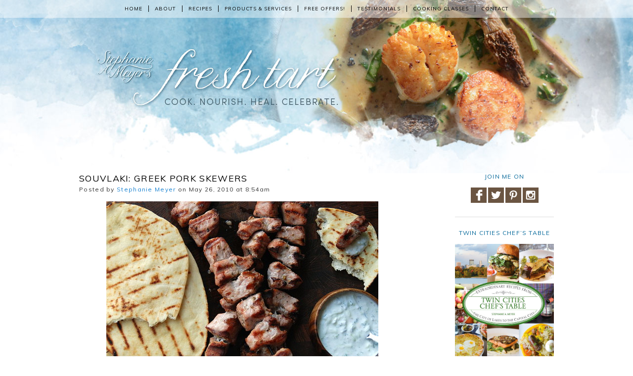

--- FILE ---
content_type: text/html; charset=UTF-8
request_url: https://freshtart.com/blog/souvlaki-greek-pork-skewers/8561832
body_size: 12076
content:
<!DOCTYPE html>
<!--[if IE 6]>
<html id="ie6" lang="en-US">
<![endif]-->
<!--[if IE 7]>
<html id="ie7" lang="en-US">
<![endif]-->
<!--[if IE 8]>
<html id="ie8" lang="en-US">
<![endif]-->
<!--[if !(IE 6) | !(IE 7) | !(IE 8)  ]><!-->
<html lang="en-US">
<!--<![endif]-->
<head>
<meta charset="UTF-8" />
<meta name="viewport" content="width=device-width" />

<link rel="icon" href="/favicon.ico" />
<link rel="profile" href="http://gmpg.org/xfn/11" />
<link rel="pingback" href="https://freshtart.com/xmlrpc.php" />
<!--[if lt IE 9]>
<script src="https://freshtart.com/wp-content/themes/freshtart_2013/js/html5.js" type="text/javascript"></script>
<![endif]-->
<meta name='robots' content='index, follow, max-image-preview:large, max-snippet:-1, max-video-preview:-1' />

	<!-- This site is optimized with the Yoast SEO plugin v19.13 - https://yoast.com/wordpress/plugins/seo/ -->
	<title>Souvlaki: Greek Pork Skewers | Fresh Tart by Stephanie Meyer</title>
	<link rel="canonical" href="https://freshtart.com/blog/souvlaki-greek-pork-skewers/8561832" />
	<meta property="og:locale" content="en_US" />
	<meta property="og:type" content="article" />
	<meta property="og:title" content="Souvlaki: Greek Pork Skewers | Fresh Tart by Stephanie Meyer" />
	<meta property="og:description" content="Greek food and I had a shaky start, which is hard to imagine given how much I love it now. My first exposure to a fully-loaded gyro &#8211; hours into my freshman year, University of Wisconsin-Madison, with my just-met roommate &#8211; completely freaked me out. So much garlic, with yogurt on meat (wha?), and juices... Continue reading &raquo;" />
	<meta property="og:url" content="https://freshtart.com/blog/souvlaki-greek-pork-skewers/8561832" />
	<meta property="og:site_name" content="Fresh Tart by Stephanie Meyer" />
	<meta property="article:published_time" content="2010-05-26T13:54:12+00:00" />
	<meta property="article:modified_time" content="2015-04-30T02:25:47+00:00" />
	<meta property="og:image" content="https://freshtart.com/wp-content/uploads/2010/05/c0e5f89ffb53dc7d_DSC_0006.preview.jpg" />
	<meta name="author" content="Stephanie Meyer" />
	<meta name="twitter:label1" content="Written by" />
	<meta name="twitter:data1" content="Stephanie Meyer" />
	<meta name="twitter:label2" content="Est. reading time" />
	<meta name="twitter:data2" content="4 minutes" />
	<script type="application/ld+json" class="yoast-schema-graph">{"@context":"https://schema.org","@graph":[{"@type":"Article","@id":"https://freshtart.com/blog/souvlaki-greek-pork-skewers/8561832#article","isPartOf":{"@id":"https://freshtart.com/blog/souvlaki-greek-pork-skewers/8561832"},"author":{"name":"Stephanie Meyer","@id":"https://freshtart.com/#/schema/person/391ba8aed007e7d32c11107cfd7e397c"},"headline":"Souvlaki: Greek Pork Skewers","datePublished":"2010-05-26T13:54:12+00:00","dateModified":"2015-04-30T02:25:47+00:00","mainEntityOfPage":{"@id":"https://freshtart.com/blog/souvlaki-greek-pork-skewers/8561832"},"wordCount":803,"publisher":{"@id":"https://freshtart.com/#/schema/person/391ba8aed007e7d32c11107cfd7e397c"},"image":{"@id":"https://freshtart.com/blog/souvlaki-greek-pork-skewers/8561832#primaryimage"},"thumbnailUrl":"https://freshtart.com/wp-content/uploads/2010/05/c0e5f89ffb53dc7d_DSC_0006.preview.jpg","keywords":["breads/crackers","entrees/main dishes","grilling","meats","pork","sauces"],"articleSection":["Blog"],"inLanguage":"en-US"},{"@type":"WebPage","@id":"https://freshtart.com/blog/souvlaki-greek-pork-skewers/8561832","url":"https://freshtart.com/blog/souvlaki-greek-pork-skewers/8561832","name":"Souvlaki: Greek Pork Skewers | Fresh Tart by Stephanie Meyer","isPartOf":{"@id":"https://freshtart.com/#website"},"primaryImageOfPage":{"@id":"https://freshtart.com/blog/souvlaki-greek-pork-skewers/8561832#primaryimage"},"image":{"@id":"https://freshtart.com/blog/souvlaki-greek-pork-skewers/8561832#primaryimage"},"thumbnailUrl":"https://freshtart.com/wp-content/uploads/2010/05/c0e5f89ffb53dc7d_DSC_0006.preview.jpg","datePublished":"2010-05-26T13:54:12+00:00","dateModified":"2015-04-30T02:25:47+00:00","breadcrumb":{"@id":"https://freshtart.com/blog/souvlaki-greek-pork-skewers/8561832#breadcrumb"},"inLanguage":"en-US","potentialAction":[{"@type":"ReadAction","target":["https://freshtart.com/blog/souvlaki-greek-pork-skewers/8561832"]}]},{"@type":"ImageObject","inLanguage":"en-US","@id":"https://freshtart.com/blog/souvlaki-greek-pork-skewers/8561832#primaryimage","url":"https://freshtart.com/wp-content/uploads/2010/05/c0e5f89ffb53dc7d_DSC_0006.preview.jpg","contentUrl":"https://freshtart.com/wp-content/uploads/2010/05/c0e5f89ffb53dc7d_DSC_0006.preview.jpg","width":550,"height":368},{"@type":"BreadcrumbList","@id":"https://freshtart.com/blog/souvlaki-greek-pork-skewers/8561832#breadcrumb","itemListElement":[{"@type":"ListItem","position":1,"name":"Home","item":"https://freshtart.com/"},{"@type":"ListItem","position":2,"name":"Souvlaki: Greek Pork Skewers"}]},{"@type":"WebSite","@id":"https://freshtart.com/#website","url":"https://freshtart.com/","name":"Fresh Tart by Stephanie Meyer","description":"","publisher":{"@id":"https://freshtart.com/#/schema/person/391ba8aed007e7d32c11107cfd7e397c"},"potentialAction":[{"@type":"SearchAction","target":{"@type":"EntryPoint","urlTemplate":"https://freshtart.com/?s={search_term_string}"},"query-input":"required name=search_term_string"}],"inLanguage":"en-US"},{"@type":["Person","Organization"],"@id":"https://freshtart.com/#/schema/person/391ba8aed007e7d32c11107cfd7e397c","name":"Stephanie Meyer","image":{"@type":"ImageObject","inLanguage":"en-US","@id":"https://freshtart.com/#/schema/person/image/","url":"https://freshtart.com/wp-content/uploads/Stephanie_Meyer_2019_0024.jpg","contentUrl":"https://freshtart.com/wp-content/uploads/Stephanie_Meyer_2019_0024.jpg","width":427,"height":640,"caption":"Stephanie Meyer"},"logo":{"@id":"https://freshtart.com/#/schema/person/image/"},"sameAs":["https://www.freshtart.com/about"],"url":"https://freshtart.com/author/stephanie"}]}</script>
	<!-- / Yoast SEO plugin. -->


<link rel='dns-prefetch' href='//assets.pinterest.com' />
<link rel='dns-prefetch' href='//www.googletagmanager.com' />
<link rel='dns-prefetch' href='//pagead2.googlesyndication.com' />
<link rel="alternate" type="application/rss+xml" title="Fresh Tart by Stephanie Meyer &raquo; Feed" href="https://freshtart.com/feed" />
<link rel="alternate" type="application/rss+xml" title="Fresh Tart by Stephanie Meyer &raquo; Comments Feed" href="https://freshtart.com/comments/feed" />
<script type="text/javascript">
window._wpemojiSettings = {"baseUrl":"https:\/\/s.w.org\/images\/core\/emoji\/14.0.0\/72x72\/","ext":".png","svgUrl":"https:\/\/s.w.org\/images\/core\/emoji\/14.0.0\/svg\/","svgExt":".svg","source":{"concatemoji":"https:\/\/freshtart.com\/wp-includes\/js\/wp-emoji-release.min.js?ver=6.1.9"}};
/*! This file is auto-generated */
!function(e,a,t){var n,r,o,i=a.createElement("canvas"),p=i.getContext&&i.getContext("2d");function s(e,t){var a=String.fromCharCode,e=(p.clearRect(0,0,i.width,i.height),p.fillText(a.apply(this,e),0,0),i.toDataURL());return p.clearRect(0,0,i.width,i.height),p.fillText(a.apply(this,t),0,0),e===i.toDataURL()}function c(e){var t=a.createElement("script");t.src=e,t.defer=t.type="text/javascript",a.getElementsByTagName("head")[0].appendChild(t)}for(o=Array("flag","emoji"),t.supports={everything:!0,everythingExceptFlag:!0},r=0;r<o.length;r++)t.supports[o[r]]=function(e){if(p&&p.fillText)switch(p.textBaseline="top",p.font="600 32px Arial",e){case"flag":return s([127987,65039,8205,9895,65039],[127987,65039,8203,9895,65039])?!1:!s([55356,56826,55356,56819],[55356,56826,8203,55356,56819])&&!s([55356,57332,56128,56423,56128,56418,56128,56421,56128,56430,56128,56423,56128,56447],[55356,57332,8203,56128,56423,8203,56128,56418,8203,56128,56421,8203,56128,56430,8203,56128,56423,8203,56128,56447]);case"emoji":return!s([129777,127995,8205,129778,127999],[129777,127995,8203,129778,127999])}return!1}(o[r]),t.supports.everything=t.supports.everything&&t.supports[o[r]],"flag"!==o[r]&&(t.supports.everythingExceptFlag=t.supports.everythingExceptFlag&&t.supports[o[r]]);t.supports.everythingExceptFlag=t.supports.everythingExceptFlag&&!t.supports.flag,t.DOMReady=!1,t.readyCallback=function(){t.DOMReady=!0},t.supports.everything||(n=function(){t.readyCallback()},a.addEventListener?(a.addEventListener("DOMContentLoaded",n,!1),e.addEventListener("load",n,!1)):(e.attachEvent("onload",n),a.attachEvent("onreadystatechange",function(){"complete"===a.readyState&&t.readyCallback()})),(e=t.source||{}).concatemoji?c(e.concatemoji):e.wpemoji&&e.twemoji&&(c(e.twemoji),c(e.wpemoji)))}(window,document,window._wpemojiSettings);
</script>
<style type="text/css">
img.wp-smiley,
img.emoji {
	display: inline !important;
	border: none !important;
	box-shadow: none !important;
	height: 1em !important;
	width: 1em !important;
	margin: 0 0.07em !important;
	vertical-align: -0.1em !important;
	background: none !important;
	padding: 0 !important;
}
</style>
	<link rel='stylesheet' id='wp-block-library-css' href='https://freshtart.com/wp-includes/css/dist/block-library/style.min.css?ver=6.1.9' type='text/css' media='all' />
<link rel='stylesheet' id='convertkit-broadcasts-css' href='https://freshtart.com/wp-content/plugins/convertkit/resources/frontend/css/broadcasts.css?ver=2.4.6' type='text/css' media='all' />
<link rel='stylesheet' id='convertkit-button-css' href='https://freshtart.com/wp-content/plugins/convertkit/resources/frontend/css/button.css?ver=2.4.6' type='text/css' media='all' />
<link rel='stylesheet' id='convertkit-form-css' href='https://freshtart.com/wp-content/plugins/convertkit/resources/frontend/css/form.css?ver=2.4.6' type='text/css' media='all' />
<link rel='stylesheet' id='classic-theme-styles-css' href='https://freshtart.com/wp-includes/css/classic-themes.min.css?ver=1' type='text/css' media='all' />
<style id='global-styles-inline-css' type='text/css'>
body{--wp--preset--color--black: #000000;--wp--preset--color--cyan-bluish-gray: #abb8c3;--wp--preset--color--white: #ffffff;--wp--preset--color--pale-pink: #f78da7;--wp--preset--color--vivid-red: #cf2e2e;--wp--preset--color--luminous-vivid-orange: #ff6900;--wp--preset--color--luminous-vivid-amber: #fcb900;--wp--preset--color--light-green-cyan: #7bdcb5;--wp--preset--color--vivid-green-cyan: #00d084;--wp--preset--color--pale-cyan-blue: #8ed1fc;--wp--preset--color--vivid-cyan-blue: #0693e3;--wp--preset--color--vivid-purple: #9b51e0;--wp--preset--gradient--vivid-cyan-blue-to-vivid-purple: linear-gradient(135deg,rgba(6,147,227,1) 0%,rgb(155,81,224) 100%);--wp--preset--gradient--light-green-cyan-to-vivid-green-cyan: linear-gradient(135deg,rgb(122,220,180) 0%,rgb(0,208,130) 100%);--wp--preset--gradient--luminous-vivid-amber-to-luminous-vivid-orange: linear-gradient(135deg,rgba(252,185,0,1) 0%,rgba(255,105,0,1) 100%);--wp--preset--gradient--luminous-vivid-orange-to-vivid-red: linear-gradient(135deg,rgba(255,105,0,1) 0%,rgb(207,46,46) 100%);--wp--preset--gradient--very-light-gray-to-cyan-bluish-gray: linear-gradient(135deg,rgb(238,238,238) 0%,rgb(169,184,195) 100%);--wp--preset--gradient--cool-to-warm-spectrum: linear-gradient(135deg,rgb(74,234,220) 0%,rgb(151,120,209) 20%,rgb(207,42,186) 40%,rgb(238,44,130) 60%,rgb(251,105,98) 80%,rgb(254,248,76) 100%);--wp--preset--gradient--blush-light-purple: linear-gradient(135deg,rgb(255,206,236) 0%,rgb(152,150,240) 100%);--wp--preset--gradient--blush-bordeaux: linear-gradient(135deg,rgb(254,205,165) 0%,rgb(254,45,45) 50%,rgb(107,0,62) 100%);--wp--preset--gradient--luminous-dusk: linear-gradient(135deg,rgb(255,203,112) 0%,rgb(199,81,192) 50%,rgb(65,88,208) 100%);--wp--preset--gradient--pale-ocean: linear-gradient(135deg,rgb(255,245,203) 0%,rgb(182,227,212) 50%,rgb(51,167,181) 100%);--wp--preset--gradient--electric-grass: linear-gradient(135deg,rgb(202,248,128) 0%,rgb(113,206,126) 100%);--wp--preset--gradient--midnight: linear-gradient(135deg,rgb(2,3,129) 0%,rgb(40,116,252) 100%);--wp--preset--duotone--dark-grayscale: url('#wp-duotone-dark-grayscale');--wp--preset--duotone--grayscale: url('#wp-duotone-grayscale');--wp--preset--duotone--purple-yellow: url('#wp-duotone-purple-yellow');--wp--preset--duotone--blue-red: url('#wp-duotone-blue-red');--wp--preset--duotone--midnight: url('#wp-duotone-midnight');--wp--preset--duotone--magenta-yellow: url('#wp-duotone-magenta-yellow');--wp--preset--duotone--purple-green: url('#wp-duotone-purple-green');--wp--preset--duotone--blue-orange: url('#wp-duotone-blue-orange');--wp--preset--font-size--small: 13px;--wp--preset--font-size--medium: 20px;--wp--preset--font-size--large: 36px;--wp--preset--font-size--x-large: 42px;--wp--preset--spacing--20: 0.44rem;--wp--preset--spacing--30: 0.67rem;--wp--preset--spacing--40: 1rem;--wp--preset--spacing--50: 1.5rem;--wp--preset--spacing--60: 2.25rem;--wp--preset--spacing--70: 3.38rem;--wp--preset--spacing--80: 5.06rem;}:where(.is-layout-flex){gap: 0.5em;}body .is-layout-flow > .alignleft{float: left;margin-inline-start: 0;margin-inline-end: 2em;}body .is-layout-flow > .alignright{float: right;margin-inline-start: 2em;margin-inline-end: 0;}body .is-layout-flow > .aligncenter{margin-left: auto !important;margin-right: auto !important;}body .is-layout-constrained > .alignleft{float: left;margin-inline-start: 0;margin-inline-end: 2em;}body .is-layout-constrained > .alignright{float: right;margin-inline-start: 2em;margin-inline-end: 0;}body .is-layout-constrained > .aligncenter{margin-left: auto !important;margin-right: auto !important;}body .is-layout-constrained > :where(:not(.alignleft):not(.alignright):not(.alignfull)){max-width: var(--wp--style--global--content-size);margin-left: auto !important;margin-right: auto !important;}body .is-layout-constrained > .alignwide{max-width: var(--wp--style--global--wide-size);}body .is-layout-flex{display: flex;}body .is-layout-flex{flex-wrap: wrap;align-items: center;}body .is-layout-flex > *{margin: 0;}:where(.wp-block-columns.is-layout-flex){gap: 2em;}.has-black-color{color: var(--wp--preset--color--black) !important;}.has-cyan-bluish-gray-color{color: var(--wp--preset--color--cyan-bluish-gray) !important;}.has-white-color{color: var(--wp--preset--color--white) !important;}.has-pale-pink-color{color: var(--wp--preset--color--pale-pink) !important;}.has-vivid-red-color{color: var(--wp--preset--color--vivid-red) !important;}.has-luminous-vivid-orange-color{color: var(--wp--preset--color--luminous-vivid-orange) !important;}.has-luminous-vivid-amber-color{color: var(--wp--preset--color--luminous-vivid-amber) !important;}.has-light-green-cyan-color{color: var(--wp--preset--color--light-green-cyan) !important;}.has-vivid-green-cyan-color{color: var(--wp--preset--color--vivid-green-cyan) !important;}.has-pale-cyan-blue-color{color: var(--wp--preset--color--pale-cyan-blue) !important;}.has-vivid-cyan-blue-color{color: var(--wp--preset--color--vivid-cyan-blue) !important;}.has-vivid-purple-color{color: var(--wp--preset--color--vivid-purple) !important;}.has-black-background-color{background-color: var(--wp--preset--color--black) !important;}.has-cyan-bluish-gray-background-color{background-color: var(--wp--preset--color--cyan-bluish-gray) !important;}.has-white-background-color{background-color: var(--wp--preset--color--white) !important;}.has-pale-pink-background-color{background-color: var(--wp--preset--color--pale-pink) !important;}.has-vivid-red-background-color{background-color: var(--wp--preset--color--vivid-red) !important;}.has-luminous-vivid-orange-background-color{background-color: var(--wp--preset--color--luminous-vivid-orange) !important;}.has-luminous-vivid-amber-background-color{background-color: var(--wp--preset--color--luminous-vivid-amber) !important;}.has-light-green-cyan-background-color{background-color: var(--wp--preset--color--light-green-cyan) !important;}.has-vivid-green-cyan-background-color{background-color: var(--wp--preset--color--vivid-green-cyan) !important;}.has-pale-cyan-blue-background-color{background-color: var(--wp--preset--color--pale-cyan-blue) !important;}.has-vivid-cyan-blue-background-color{background-color: var(--wp--preset--color--vivid-cyan-blue) !important;}.has-vivid-purple-background-color{background-color: var(--wp--preset--color--vivid-purple) !important;}.has-black-border-color{border-color: var(--wp--preset--color--black) !important;}.has-cyan-bluish-gray-border-color{border-color: var(--wp--preset--color--cyan-bluish-gray) !important;}.has-white-border-color{border-color: var(--wp--preset--color--white) !important;}.has-pale-pink-border-color{border-color: var(--wp--preset--color--pale-pink) !important;}.has-vivid-red-border-color{border-color: var(--wp--preset--color--vivid-red) !important;}.has-luminous-vivid-orange-border-color{border-color: var(--wp--preset--color--luminous-vivid-orange) !important;}.has-luminous-vivid-amber-border-color{border-color: var(--wp--preset--color--luminous-vivid-amber) !important;}.has-light-green-cyan-border-color{border-color: var(--wp--preset--color--light-green-cyan) !important;}.has-vivid-green-cyan-border-color{border-color: var(--wp--preset--color--vivid-green-cyan) !important;}.has-pale-cyan-blue-border-color{border-color: var(--wp--preset--color--pale-cyan-blue) !important;}.has-vivid-cyan-blue-border-color{border-color: var(--wp--preset--color--vivid-cyan-blue) !important;}.has-vivid-purple-border-color{border-color: var(--wp--preset--color--vivid-purple) !important;}.has-vivid-cyan-blue-to-vivid-purple-gradient-background{background: var(--wp--preset--gradient--vivid-cyan-blue-to-vivid-purple) !important;}.has-light-green-cyan-to-vivid-green-cyan-gradient-background{background: var(--wp--preset--gradient--light-green-cyan-to-vivid-green-cyan) !important;}.has-luminous-vivid-amber-to-luminous-vivid-orange-gradient-background{background: var(--wp--preset--gradient--luminous-vivid-amber-to-luminous-vivid-orange) !important;}.has-luminous-vivid-orange-to-vivid-red-gradient-background{background: var(--wp--preset--gradient--luminous-vivid-orange-to-vivid-red) !important;}.has-very-light-gray-to-cyan-bluish-gray-gradient-background{background: var(--wp--preset--gradient--very-light-gray-to-cyan-bluish-gray) !important;}.has-cool-to-warm-spectrum-gradient-background{background: var(--wp--preset--gradient--cool-to-warm-spectrum) !important;}.has-blush-light-purple-gradient-background{background: var(--wp--preset--gradient--blush-light-purple) !important;}.has-blush-bordeaux-gradient-background{background: var(--wp--preset--gradient--blush-bordeaux) !important;}.has-luminous-dusk-gradient-background{background: var(--wp--preset--gradient--luminous-dusk) !important;}.has-pale-ocean-gradient-background{background: var(--wp--preset--gradient--pale-ocean) !important;}.has-electric-grass-gradient-background{background: var(--wp--preset--gradient--electric-grass) !important;}.has-midnight-gradient-background{background: var(--wp--preset--gradient--midnight) !important;}.has-small-font-size{font-size: var(--wp--preset--font-size--small) !important;}.has-medium-font-size{font-size: var(--wp--preset--font-size--medium) !important;}.has-large-font-size{font-size: var(--wp--preset--font-size--large) !important;}.has-x-large-font-size{font-size: var(--wp--preset--font-size--x-large) !important;}
.wp-block-navigation a:where(:not(.wp-element-button)){color: inherit;}
:where(.wp-block-columns.is-layout-flex){gap: 2em;}
.wp-block-pullquote{font-size: 1.5em;line-height: 1.6;}
</style>
<link rel='stylesheet' id='cptch_stylesheet-css' href='https://freshtart.com/wp-content/plugins/captcha/css/front_end_style.css?ver=4.2.9' type='text/css' media='all' />
<link rel='stylesheet' id='dashicons-css' href='https://freshtart.com/wp-includes/css/dashicons.min.css?ver=6.1.9' type='text/css' media='all' />
<link rel='stylesheet' id='cptch_desktop_style-css' href='https://freshtart.com/wp-content/plugins/captcha/css/desktop_style.css?ver=4.2.9' type='text/css' media='all' />
<link rel='stylesheet' id='google-fonts-css' href='https://fonts.googleapis.com/css?family=Muli&#038;ver=6.1.9' type='text/css' media='all' />
<link rel='stylesheet' id='n9m-style-css' href='https://freshtart.com/wp-content/themes/freshtart_2013/style.css?ver=6.1.9' type='text/css' media='all' />
<link rel='stylesheet' id='n9m-style-print-css' href='https://freshtart.com/wp-content/themes/freshtart_2013/print.css?ver=6.1.9' type='text/css' media='print' />
<script type='text/javascript' src='https://freshtart.com/wp-includes/js/jquery/jquery.min.js?ver=3.6.1' id='jquery-core-js'></script>
<script type='text/javascript' src='https://freshtart.com/wp-includes/js/jquery/jquery-migrate.min.js?ver=3.3.2' id='jquery-migrate-js'></script>
<script type='text/javascript' src='//assets.pinterest.com/js/pinit.js?ver=6.1.9' id='pinterest-js'></script>
<script type='text/javascript' src='https://freshtart.com/wp-content/themes/freshtart_2013/js/scripts.js?ver=6.1.9' id='n9m-scripts-js'></script>

<!-- Google tag (gtag.js) snippet added by Site Kit -->
<!-- Google Analytics snippet added by Site Kit -->
<script type='text/javascript' src='https://www.googletagmanager.com/gtag/js?id=GT-TXX6LLZ' id='google_gtagjs-js' async></script>
<script type='text/javascript' id='google_gtagjs-js-after'>
window.dataLayer = window.dataLayer || [];function gtag(){dataLayer.push(arguments);}
gtag("set","linker",{"domains":["freshtart.com"]});
gtag("js", new Date());
gtag("set", "developer_id.dZTNiMT", true);
gtag("config", "GT-TXX6LLZ");
</script>
<link rel="https://api.w.org/" href="https://freshtart.com/wp-json/" /><link rel="alternate" type="application/json" href="https://freshtart.com/wp-json/wp/v2/posts/8561832" /><link rel="EditURI" type="application/rsd+xml" title="RSD" href="https://freshtart.com/xmlrpc.php?rsd" />
<link rel="wlwmanifest" type="application/wlwmanifest+xml" href="https://freshtart.com/wp-includes/wlwmanifest.xml" />
<meta name="generator" content="WordPress 6.1.9" />
<link rel='shortlink' href='https://freshtart.com/?p=8561832' />
<link rel="alternate" type="application/json+oembed" href="https://freshtart.com/wp-json/oembed/1.0/embed?url=https%3A%2F%2Ffreshtart.com%2Fblog%2Fsouvlaki-greek-pork-skewers%2F8561832" />
<link rel="alternate" type="text/xml+oembed" href="https://freshtart.com/wp-json/oembed/1.0/embed?url=https%3A%2F%2Ffreshtart.com%2Fblog%2Fsouvlaki-greek-pork-skewers%2F8561832&#038;format=xml" />
<meta name="generator" content="Site Kit by Google 1.170.0" />
<!-- Google AdSense meta tags added by Site Kit -->
<meta name="google-adsense-platform-account" content="ca-host-pub-2644536267352236">
<meta name="google-adsense-platform-domain" content="sitekit.withgoogle.com">
<!-- End Google AdSense meta tags added by Site Kit -->
<style type="text/css" id="custom-background-css">
body.custom-background { background-image: url("https://freshtart.com/wp-content/uploads/2014/07/headerscallops.jpg"); background-position: center top; background-size: auto; background-repeat: no-repeat; background-attachment: scroll; }
</style>
	
<!-- Google AdSense snippet added by Site Kit -->
<script async="async" src="https://pagead2.googlesyndication.com/pagead/js/adsbygoogle.js?client=ca-pub-2329594999753517&amp;host=ca-host-pub-2644536267352236" crossorigin="anonymous" type="text/javascript"></script>

<!-- End Google AdSense snippet added by Site Kit -->
		<style type="text/css" id="wp-custom-css">
			/*
You can add your own CSS here.

Click the help icon above to learn more.
*/

.imgctr {
margin-left: auto;
margin-right: auto;
display: block;
}		</style>
		</head>
<body class="post-template-default single single-post postid-8561832 single-format-standard custom-background" name="top" id="top">
<div id="fb-root"></div>
<script>(function(d, s, id) {
  var js, fjs = d.getElementsByTagName(s)[0];
  if (d.getElementById(id)) return;
  js = d.createElement(s); js.id = id;
  js.src = "//connect.facebook.net/en_US/all.js#xfbml=1&appId=256434329274";
  fjs.parentNode.insertBefore(js, fjs);
}(document, 'script', 'facebook-jssdk'));</script>
<div class="clearfix" id="topnav-wrapper">
	<div class="wrapper">
    		<div class="clearfix" id="topnav">
			<span id="topnav-toggle"><a href="#" id="topnav-toggle-a">Menu &#8801;</a></span>
        		<div class="menu-top-menu-container"><ul id="menu-top-menu" class="menu"><li id="menu-item-6" class="menu-item menu-item-type-custom menu-item-object-custom menu-item-home menu-item-6"><a href="https://freshtart.com/">Home</a></li>
<li id="menu-item-7" class="menu-item menu-item-type-post_type menu-item-object-page menu-item-7"><a href="https://freshtart.com/about">About</a></li>
<li id="menu-item-30512524" class="menu-item menu-item-type-post_type menu-item-object-page menu-item-30512524"><a href="https://freshtart.com/recipes">Recipes</a></li>
<li id="menu-item-55" class="menu-item menu-item-type-custom menu-item-object-custom menu-item-55"><a target="_blank" rel="noopener" href="https://freshtart.com/info">Products &#038; Services</a></li>
<li id="menu-item-56" class="menu-item menu-item-type-custom menu-item-object-custom menu-item-56"><a target="_blank" rel="noopener" href="https://freshtart.com/services">Free Offers!</a></li>
<li id="menu-item-59" class="menu-item menu-item-type-custom menu-item-object-custom menu-item-59"><a target="_blank" rel="noopener" href="https://projectvibrancymeals.com/affiliate">Testimonials</a></li>
<li id="menu-item-58" class="menu-item menu-item-type-custom menu-item-object-custom menu-item-58"><a target="_blank" rel="noopener" href="https://freshtart.com/cooking-classes">Cooking Classes</a></li>
<li id="menu-item-30510343" class="menu-item menu-item-type-post_type menu-item-object-page menu-item-30510343"><a href="https://freshtart.com/contact">Contact</a></li>
</ul></div>    		</div>
	</div>
</div>
<div class="wrapper">
    <div class="clearfix" id="header-tag"><h2></h2></div>
    <div class="clearfix" id="main">    <div id="page-left">
                    <div class="post content">
                <h1 class="post-title">Souvlaki: Greek Pork Skewers</h1>
                <div class="archive-meta-header">Posted by <a href="https://freshtart.com" title="Stephanie Meyer">Stephanie Meyer</a> on May 26, 2010 at 8:54am</div>
                <p><img decoding="async" class="alignnone" alt="" src="https://freshtart.com/wp-content/uploads/2010/05/c0e5f89ffb53dc7d_DSC_0006.preview.jpg" /></p>
<p>Greek food and I had a shaky start, which is hard to imagine given how much I love it now. My first exposure to a fully-loaded gyro &#8211; hours into my freshman year, University of Wisconsin-Madison, with my just-met roommate &#8211; completely freaked me out. So much garlic, with yogurt on meat (wha?), and juices running everywhere&#8230;my inner North Dakotan fainted a little bit. Where are my parents? Who is this girl I&#8217;m living with? Why doesn&#8217;t she shave her legs? What am I <em>doing</em>? I wasn&#8217;t ready for feta cheese, not yet.</p>
<p>But after a couple of months of cardboard dorm food, and far too many pizzas, I started to crave food with&#8230;<em>flavor</em>. I fantasized about going home for Thanksgiving dinner when it had never meant anything to me before. I started exploring flavors outside of the Americanized Mexican-Italian-Chinese food I&#8217;d grown up with. On a whim, I succumbed one hungry afternoon to the intoxicating smells from the falafel cart outside the UW Bookstore and ate the best sandwich I&#8217;d ever tasted. Emboldened, I hiked back to the gyro place and got hooked on Greek salads and that damn sandwich, tender and spicy and dripping with yogurt, yeah.</p>
<p><img decoding="async" class="alignnone" alt="" src="https://freshtart.com/wp-content/uploads/2010/05/79cf3315608b8801_DSC_0006_3.preview.jpg" /></p>
<p>And then&#8230;then I met Mary Pappas, almost 20 years ago, and my love of Greek food was cemented. Mary would bring Greek treats &#8211; made by her mother-in-law and Yaya (grandmother) &#8211; into our office to share. We would shamelessly attack and devour them. Our staff birthday lunches often took place at <a href="http://www.itsgreektomemn.com/" target="_blank">It&#8217;s Greek to Me</a>, or <a href="http://www.christos.com/" target="_blank">Christo&#8217;s</a>, or <a href="http://www.gardensofsalonica.com/" target="_blank">Gardens of Salonica</a>, and as a group we would eat obscene amounts of our favorite mezze, namely warm pita slathered with taramosalata, melitzanosalata, skordalia, and htipiti. When I was pregnant with Nathan, Mary threw me a baby shower and had her mother-in-law and Yaya prepare all the food (I&#8217;ll never forget that party, The Best, sigh)&#8230;spanikopita, pastitsio, meatballs, salad, baklava, on and on&#8230;</p>
<p><img decoding="async" class="alignnone" alt="" src="https://freshtart.com/wp-content/uploads/2010/05/8a964ea0df1a0021_DSC_0006_2.preview.jpg" /></p>
<p>So many happy memories. Which now include my son! Was it the amount of Greek food I ate at the end of my pregnancy, including that shower? Whatever the reason, he loves it, and I&#8217;m thrilled. Sharing a favorite dish with a child is an incredible experience. Overall, we have many more misses than hits, but Greek food in general, and souvlaki (below) in particular, are now among <em>his</em> favorites. Garlicky grilled pork, wrapped in warm pita bread and topped with tzatziki, the yogurt sauce that scared the crap out of me way back when.</p>
<p>The marinade is delicious with chicken too. Serve with rice instead of bread to change things up. Make extra marinade and toss with tomatoes, zucchini, and red onion &#8211; skewer and grill alongside the meat. Use leftover sauce to make <a href="https://freshtart.com/blog/sunday-sandwich/3262892" target="_blank">this tomato-feta sandwich</a> for lunch the next day &#8211; also fabulous. Lots of variations &#8211; have at it!</p>
<p>For more pork grilling ideas, and a whole menu for a Memorial Day barbecue (pork ribs, crunchy-creamy coleslaw, &amp; strawberry shortcakes), check out <a href="https://freshtart.com/?p=30512114" target="_blank">this post</a>. I&#8217;ve got grilling pork on the brain &#8211; but only because the options are deliciously endless.</p>
<p><strong>Souvlaki</strong><br />
Serves 4</p>
<p>Note: you can marinate the pork for up to 24 hours before grilling.</p>
<p>2 lbs. pork tenderloin or pork loin, cut into 1-inch cubes<br />
3 Tbsp. olive oil, plus more for the bread<br />
3 Tbsp. red wine<br />
1 Tbsp. dried oregano<br />
2 cloves garlic, minced<br />
1 tsp. coarse or Kosher salt, plus more for the bread<br />
several grinds of freshly ground black pepper<br />
2-4 loaves of pita bread (I like the flatbread loaves, not the pocket bread; I actually use the 365 brand of naan at Whole Foods)<br />
Tzatziki (recipe below)</p>
<p>Put pork into a large Ziploc bag. In a small bowl, whisk together the remaining ingredients and pour over pork. Seal bag, massage the marinade into the pork a bit, and refrigerate for at least 1 hour and up to 24 hours. Heat grill. Lightly brush or rub olive oil onto both sides of the pita bread. Sprinkle one side lightly with salt. Skewer pork loosely on metal or soaked bamboo skewers (discard Ziploc and marinade). Grill pork for 5 minutes on each side, or until pork is cooked through (do not overcook for optimum tenderness). Transfer skewers to a cutting board and let rest while you grill the bread. On the still-hot grill, lay bread on the grate. Grill for a couple of minutes on each side, just long enough to leave grill marks and soften/heat the bread. Remove pork from skewers and serve with the warm bread and tzatziki.</p>
<p><strong>Tzatziki</strong><br />
Makes about 1 cup</p>
<p>1/3 c. grated peeled cucumber<br />
1 Tbsp. grated onion<br />
1 Tbsp. minced fresh dill<br />
2/3 c. Greek-style yogurt (Fage is an excellent brand)<br />
salt and pepper to taste</p>
<p>Stir all ingredients together in a small bowl and chill. Keeps for up to one week in the refrigerator.</p>
				<div class="printfriendly"><script>var pfHeaderImgUrl = '';var pfHeaderTagline = '';var pfdisableClickToDel = 0;var pfHideImages = 0;var pfImageDisplayStyle = 'right';var pfDisablePDF = 0;var pfDisableEmail = 0;var pfDisablePrint = 0;var pfCustomCSS = '/home/fi8vhu4or46a/public_html/wp-content/themes/freshtart_2013/printfriendly.css';var pfBtVersion='1';(function(){var js, pf;pf = document.createElement('script');pf.type = 'text/javascript';if('https:' == document.location.protocol){js='https://pf-cdn.printfriendly.com/ssl/main.js'}else{js='http://cdn.printfriendly.com/printfriendly.js'}pf.src=js;document.getElementsByTagName('head')[0].appendChild(pf)})();</script><a href="http://www.printfriendly.com" style="color:#6D9F00;text-decoration:none;" class="printfriendly" onclick="window.print();return false;" title="Printer Friendly and PDF"><img style="border:none;" src="http://cdn.printfriendly.com/button-print-gry20.png" alt="Print Friendly and PDF"/></a></div>
				                <div class="archive-meta-footer">
                    Tagged with: <a href="https://freshtart.com/tag/breadscrackers" rel="tag">breads/crackers</a>, <a href="https://freshtart.com/tag/entreesmain-dishes" rel="tag">entrees/main dishes</a>, <a href="https://freshtart.com/tag/grilling" rel="tag">grilling</a>, <a href="https://freshtart.com/tag/meats" rel="tag">meats</a>, <a href="https://freshtart.com/tag/pork" rel="tag">pork</a>, <a href="https://freshtart.com/tag/sauces" rel="tag">sauces</a><br />                    <div id="postnav-links" class="clearfix">
                        <ul>
                            <li id="postnav-previous">&laquo; <a href="https://freshtart.com/blog/farro-risotto-with-parmesan-pea-shoots/8529119" rel="prev">Farro &quot;Risotto&quot; with Parmesan &amp; Pea Shoots</a></li>                            <li id="postnav-next"><a href="https://freshtart.com/blog/a-sweet-spoonfuls-strawberry-ice-cream/8580222" rel="next">A Sweet Spoonful&#8217;s Strawberry Ice Cream</a> &raquo;</li>                        </ul>
                    </div>
                </div>
            </div>
			<a name="comments" id="comments"></a>
            <div class="fb-comments" data-href="https://freshtart.com/blog/souvlaki-greek-pork-skewers/8561832" data-width="660" data-num-posts="10"></div>
            <style>.fb-comments, .fb-comments iframe[style], .fb-like-box, .fb-like-box iframe[style], .fb-comments span, .fb-comments iframe span[style], .fb-like-box span, .fb-like-box iframe span[style] {width: 100% !important;}</style>
                        </div>
<div id="sidebar"><div id="text-4" class="sidebar-box widget widget_text"><h3 class="widget-title">Join Me On</h3>			<div class="textwidget"><div class="sidebar-centered-icon-list">
  <ul>
    <li><a href="http://www.facebook.com/freshtartsteph" id="sidebar-facebook"></a></li>
    <li><a href="https://twitter.com/freshtartsteph" id="sidebar-twitter"></a></li>
    <li><a href="http://pinterest.com/freshtartsteph" id="sidebar-pinterest"></a></li>
    <li><a href="https://instagram.com/stephanie.a.meyer" id="sidebar-instagram"></a></li>
  </ul>
</div></div>
		</div><div id="text-11" class="sidebar-box widget widget_text"><h3 class="widget-title">Twin Cities Chef&#8217;s Table</h3>			<div class="textwidget"><div style="margin: 0 auto; text-align: center;"><a href="https://freshtart.com/twin-cities-chefs-table"><img src="https://freshtart.com/wp-content/uploads/2017/04/tcct-stephanie_a_meyer.jpg" alt="Twin Cities Chef's Table by Stephanie A. Meyer" style="width: 100%; height: auto;"></a>
</div>
</div>
		</div><div id="widget_page_in_sidebar-2" class="sidebar-box widget widget_page_in_sidebar"><h3 class="widget-title">I&#8217;m Stephanie A. Meyer&#8230;</h3><div class="widget-page-featured-image"><img width="427" height="640" src="https://freshtart.com/wp-content/uploads/Stephanie_Meyer_2019_0024.jpg" class="attachment-full size-full wp-post-image" alt="" decoding="async" loading="lazy" srcset="https://freshtart.com/wp-content/uploads/Stephanie_Meyer_2019_0024.jpg 427w, https://freshtart.com/wp-content/uploads/Stephanie_Meyer_2019_0024-334x500.jpg 334w" sizes="(max-width: 427px) 100vw, 427px" /></div><p>&#8230;a recipe developer,&nbsp;<a href="https://freshtart.com/cooking-classes">cooking instructor</a>, <a href="https://freshtart.com/info">author</a>, food photographer, and&nbsp;health coach. Whether through my posts here, <a href="https://project-vibrancy-meals.myshopify.com/products/project-vibrancy-meals-live-q-a-project-vibrancy-macro-reset">Project Vibrancy Macro Reset</a>,&nbsp;<a href="https://projectvibrancymeals.com/flash">Project Vibrancy Meals meal plans</a>, <a href="https://freshtart.com/info">my cookbooks</a>, or <a href="https://freshtart.com/info">working with you one-on-one</a>, I love nothing more than helping you transform your health through cooking nutrient-dense, flavor-bomb meals at home! See Recipe Index for AIP, Whole30, paleo, gluten-free, etc.</p>
<p>(<a href="https://freshtart.com/about">read more&#8230;</a>)</p>
</div><div id="search-2" class="sidebar-box widget widget_search"><h3 class="widget-title">Search Blog</h3><form role="search" method="get" id="searchform" class="searchform" action="https://freshtart.com/">
				<div>
					<label class="screen-reader-text" for="s">Search for:</label>
					<input type="text" value="" name="s" id="s" />
					<input type="submit" id="searchsubmit" value="Go" />
				</div>
			</form></div><div id="text-3" class="sidebar-box widget widget_text"><h3 class="widget-title">Subscribe</h3>			<div class="textwidget"><p><a href="https://app.convertkit.com/landing_pages/181928?v=6">for fab recipes & resources via email! </a></p>
</div>
		</div><div id="text-7" class="sidebar-box widget widget_text">			<div class="textwidget"><a href="http://www.thepaleomom.com/tpa-approved"><img src="http://www.thepaleomom.com/wp-content/uploads/2013/12/medal300.png" style="width:100%; height:auto;"></a>
</div>
		</div><div id="text-6" class="sidebar-box widget widget_text">			<div class="textwidget"><div style="margin:0 auto; text-align:center;"><a href="http://www.yumsugar.com/select" target="_blank" rel="noopener"><img src="http://media1.onsugar.com/files/docs/POPSUGARSelectFood.png" border="0" alt="POPSUGAR Select Food"></a></div>
</div>
		</div><div id="widget_fresh_tart_archive_list-2" class="sidebar-box widget widget_fresh_tart_archive_list"><h3 class="widget-title">Fresh Tart Archives</h3><ul><li class="archive-year"><a href="https://freshtart.com/date/2025">2025</li><li class="archive-year-separator"><hr /></li><li class="archive-month"><a href="https://freshtart.com/date/2025/01">January</a></li><li class="archive-year"><a href="https://freshtart.com/date/2024">2024</li><li class="archive-year-separator"><hr /></li><li class="archive-month"><a href="https://freshtart.com/date/2024/02">February</a></li><li class="archive-year"><a href="https://freshtart.com/date/2022">2022</li><li class="archive-year-separator"><hr /></li><li class="archive-month"><a href="https://freshtart.com/date/2022/12">December</a></li><li class="archive-year"><a href="https://freshtart.com/date/2021">2021</li><li class="archive-year-separator"><hr /></li><li class="archive-month"><a href="https://freshtart.com/date/2021/10">October</a></li><li class="archive-month"><a href="https://freshtart.com/date/2021/09">September</a></li><li class="archive-month"><a href="https://freshtart.com/date/2021/08">August</a></li><li class="archive-month"><a href="https://freshtart.com/date/2021/07">July</a></li><li class="archive-year"><a href="https://freshtart.com/date/2020">2020</li><li class="archive-year-separator"><hr /></li><li class="archive-month"><a href="https://freshtart.com/date/2020/12">December</a></li><li class="archive-month"><a href="https://freshtart.com/date/2020/04">April</a></li><li class="archive-month"><a href="https://freshtart.com/date/2020/03">March</a></li><li class="archive-month"><a href="https://freshtart.com/date/2020/02">February</a></li><li class="archive-month"><a href="https://freshtart.com/date/2020/01">January</a></li><li class="archive-year"><a href="https://freshtart.com/date/2019">2019</li><li class="archive-year-separator"><hr /></li><li class="archive-month"><a href="https://freshtart.com/date/2019/12">December</a></li><li class="archive-month"><a href="https://freshtart.com/date/2019/11">November</a></li><li class="archive-month"><a href="https://freshtart.com/date/2019/08">August</a></li><li class="archive-month"><a href="https://freshtart.com/date/2019/07">July</a></li><li class="archive-month"><a href="https://freshtart.com/date/2019/06">June</a></li><li class="archive-month"><a href="https://freshtart.com/date/2019/05">May</a></li><li class="archive-month"><a href="https://freshtart.com/date/2019/04">April</a></li><li class="archive-month"><a href="https://freshtart.com/date/2019/02">February</a></li><li class="archive-year"><a href="https://freshtart.com/date/2018">2018</li><li class="archive-year-separator"><hr /></li><li class="archive-month"><a href="https://freshtart.com/date/2018/12">December</a></li><li class="archive-month"><a href="https://freshtart.com/date/2018/05">May</a></li><li class="archive-year"><a href="https://freshtart.com/date/2017">2017</li><li class="archive-year-separator"><hr /></li><li class="archive-month"><a href="https://freshtart.com/date/2017/11">November</a></li><li class="archive-month"><a href="https://freshtart.com/date/2017/10">October</a></li><li class="archive-month"><a href="https://freshtart.com/date/2017/09">September</a></li><li class="archive-month"><a href="https://freshtart.com/date/2017/07">July</a></li><li class="archive-month"><a href="https://freshtart.com/date/2017/06">June</a></li><li class="archive-month"><a href="https://freshtart.com/date/2017/05">May</a></li><li class="archive-month"><a href="https://freshtart.com/date/2017/04">April</a></li><li class="archive-month"><a href="https://freshtart.com/date/2017/03">March</a></li><li class="archive-year"><a href="https://freshtart.com/date/2016">2016</li><li class="archive-year-separator"><hr /></li><li class="archive-month"><a href="https://freshtart.com/date/2016/11">November</a></li><li class="archive-month"><a href="https://freshtart.com/date/2016/10">October</a></li><li class="archive-month"><a href="https://freshtart.com/date/2016/09">September</a></li><li class="archive-month"><a href="https://freshtart.com/date/2016/07">July</a></li><li class="archive-month"><a href="https://freshtart.com/date/2016/05">May</a></li><li class="archive-month"><a href="https://freshtart.com/date/2016/03">March</a></li><li class="archive-month"><a href="https://freshtart.com/date/2016/01">January</a></li><li class="archive-year"><a href="https://freshtart.com/date/2015">2015</li><li class="archive-year-separator"><hr /></li><li class="archive-month"><a href="https://freshtart.com/date/2015/10">October</a></li><li class="archive-month"><a href="https://freshtart.com/date/2015/09">September</a></li><li class="archive-month"><a href="https://freshtart.com/date/2015/07">July</a></li><li class="archive-month"><a href="https://freshtart.com/date/2015/06">June</a></li><li class="archive-month"><a href="https://freshtart.com/date/2015/05">May</a></li><li class="archive-month"><a href="https://freshtart.com/date/2015/04">April</a></li><li class="archive-month"><a href="https://freshtart.com/date/2015/03">March</a></li><li class="archive-month"><a href="https://freshtart.com/date/2015/02">February</a></li><li class="archive-month"><a href="https://freshtart.com/date/2015/01">January</a></li><li class="archive-year"><a href="https://freshtart.com/date/2014">2014</li><li class="archive-year-separator"><hr /></li><li class="archive-month"><a href="https://freshtart.com/date/2014/12">December</a></li><li class="archive-month"><a href="https://freshtart.com/date/2014/11">November</a></li><li class="archive-month"><a href="https://freshtart.com/date/2014/10">October</a></li><li class="archive-month"><a href="https://freshtart.com/date/2014/09">September</a></li><li class="archive-month"><a href="https://freshtart.com/date/2014/08">August</a></li><li class="archive-month"><a href="https://freshtart.com/date/2014/07">July</a></li><li class="archive-month"><a href="https://freshtart.com/date/2014/06">June</a></li><li class="archive-month"><a href="https://freshtart.com/date/2014/05">May</a></li><li class="archive-month"><a href="https://freshtart.com/date/2014/03">March</a></li><li class="archive-month"><a href="https://freshtart.com/date/2014/02">February</a></li><li class="archive-month"><a href="https://freshtart.com/date/2014/01">January</a></li><li class="archive-year"><a href="https://freshtart.com/date/2013">2013</li><li class="archive-year-separator"><hr /></li><li class="archive-month"><a href="https://freshtart.com/date/2013/12">December</a></li><li class="archive-month"><a href="https://freshtart.com/date/2013/11">November</a></li><li class="archive-month"><a href="https://freshtart.com/date/2013/10">October</a></li><li class="archive-month"><a href="https://freshtart.com/date/2013/09">September</a></li><li class="archive-month"><a href="https://freshtart.com/date/2013/08">August</a></li><li class="archive-month"><a href="https://freshtart.com/date/2013/07">July</a></li><li class="archive-month"><a href="https://freshtart.com/date/2013/06">June</a></li><li class="archive-month"><a href="https://freshtart.com/date/2013/05">May</a></li><li class="archive-month"><a href="https://freshtart.com/date/2013/04">April</a></li><li class="archive-month"><a href="https://freshtart.com/date/2013/03">March</a></li><li class="archive-month"><a href="https://freshtart.com/date/2013/02">February</a></li><li class="archive-month"><a href="https://freshtart.com/date/2013/01">January</a></li><li class="archive-year"><a href="https://freshtart.com/date/2012">2012</li><li class="archive-year-separator"><hr /></li><li class="archive-month"><a href="https://freshtart.com/date/2012/12">December</a></li><li class="archive-month"><a href="https://freshtart.com/date/2012/11">November</a></li><li class="archive-month"><a href="https://freshtart.com/date/2012/10">October</a></li><li class="archive-month"><a href="https://freshtart.com/date/2012/09">September</a></li><li class="archive-month"><a href="https://freshtart.com/date/2012/08">August</a></li><li class="archive-month"><a href="https://freshtart.com/date/2012/07">July</a></li><li class="archive-month"><a href="https://freshtart.com/date/2012/06">June</a></li><li class="archive-month"><a href="https://freshtart.com/date/2012/05">May</a></li><li class="archive-month"><a href="https://freshtart.com/date/2012/04">April</a></li><li class="archive-month"><a href="https://freshtart.com/date/2012/03">March</a></li><li class="archive-month"><a href="https://freshtart.com/date/2012/02">February</a></li><li class="archive-month"><a href="https://freshtart.com/date/2012/01">January</a></li><li class="archive-year"><a href="https://freshtart.com/date/2011">2011</li><li class="archive-year-separator"><hr /></li><li class="archive-month"><a href="https://freshtart.com/date/2011/12">December</a></li><li class="archive-month"><a href="https://freshtart.com/date/2011/11">November</a></li><li class="archive-month"><a href="https://freshtart.com/date/2011/10">October</a></li><li class="archive-month"><a href="https://freshtart.com/date/2011/09">September</a></li><li class="archive-month"><a href="https://freshtart.com/date/2011/08">August</a></li><li class="archive-month"><a href="https://freshtart.com/date/2011/07">July</a></li><li class="archive-month"><a href="https://freshtart.com/date/2011/06">June</a></li><li class="archive-month"><a href="https://freshtart.com/date/2011/05">May</a></li><li class="archive-month"><a href="https://freshtart.com/date/2011/04">April</a></li><li class="archive-month"><a href="https://freshtart.com/date/2011/03">March</a></li><li class="archive-month"><a href="https://freshtart.com/date/2011/02">February</a></li><li class="archive-month"><a href="https://freshtart.com/date/2011/01">January</a></li><li class="archive-year"><a href="https://freshtart.com/date/2010">2010</li><li class="archive-year-separator"><hr /></li><li class="archive-month"><a href="https://freshtart.com/date/2010/12">December</a></li><li class="archive-month"><a href="https://freshtart.com/date/2010/11">November</a></li><li class="archive-month"><a href="https://freshtart.com/date/2010/10">October</a></li><li class="archive-month"><a href="https://freshtart.com/date/2010/09">September</a></li><li class="archive-month"><a href="https://freshtart.com/date/2010/08">August</a></li><li class="archive-month"><a href="https://freshtart.com/date/2010/07">July</a></li><li class="archive-month"><a href="https://freshtart.com/date/2010/06">June</a></li><li class="archive-month"><a href="https://freshtart.com/date/2010/05">May</a></li><li class="archive-month"><a href="https://freshtart.com/date/2010/04">April</a></li><li class="archive-month"><a href="https://freshtart.com/date/2010/03">March</a></li><li class="archive-month"><a href="https://freshtart.com/date/2010/02">February</a></li><li class="archive-month"><a href="https://freshtart.com/date/2010/01">January</a></li><li class="archive-year"><a href="https://freshtart.com/date/2009">2009</li><li class="archive-year-separator"><hr /></li><li class="archive-month"><a href="https://freshtart.com/date/2009/12">December</a></li><li class="archive-month"><a href="https://freshtart.com/date/2009/11">November</a></li><li class="archive-month"><a href="https://freshtart.com/date/2009/10">October</a></li><li class="archive-month"><a href="https://freshtart.com/date/2009/09">September</a></li><li class="archive-month"><a href="https://freshtart.com/date/2009/08">August</a></li><li class="archive-month"><a href="https://freshtart.com/date/2009/07">July</a></li><li class="archive-month"><a href="https://freshtart.com/date/2009/06">June</a></li><li class="archive-month"><a href="https://freshtart.com/date/2009/05">May</a></li><li class="archive-month"><a href="https://freshtart.com/date/2009/04">April</a></li><li class="archive-month"><a href="https://freshtart.com/date/2009/03">March</a></li><li class="archive-month"><a href="https://freshtart.com/date/2009/02">February</a></li><li class="archive-month"><a href="https://freshtart.com/date/2009/01">January</a></li><li class="archive-year"><a href="https://freshtart.com/date/2008">2008</li><li class="archive-year-separator"><hr /></li><li class="archive-month"><a href="https://freshtart.com/date/2008/12">December</a></li><li class="archive-month"><a href="https://freshtart.com/date/2008/11">November</a></li><li class="archive-month"><a href="https://freshtart.com/date/2008/10">October</a></li><li class="archive-month"><a href="https://freshtart.com/date/2008/09">September</a></li><li class="archive-month"><a href="https://freshtart.com/date/2008/08">August</a></li><li class="archive-month"><a href="https://freshtart.com/date/2008/07">July</a></li><li class="archive-month"><a href="https://freshtart.com/date/2008/06">June</a></li><li class="archive-month"><a href="https://freshtart.com/date/2008/05">May</a></li><li class="archive-month"><a href="https://freshtart.com/date/2008/04">April</a></li><li class="archive-month"><a href="https://freshtart.com/date/2008/03">March</a></li><li class="archive-month"><a href="https://freshtart.com/date/2008/02">February</a></li><li class="archive-month"><a href="https://freshtart.com/date/2008/01">January</a></li><li class="archive-year"><a href="https://freshtart.com/date/2007">2007</li><li class="archive-year-separator"><hr /></li><li class="archive-month"><a href="https://freshtart.com/date/2007/12">December</a></li><li class="archive-month"><a href="https://freshtart.com/date/2007/11">November</a></li><li class="archive-month"><a href="https://freshtart.com/date/2007/10">October</a></li><li class="archive-month"><a href="https://freshtart.com/date/2007/09">September</a></li><li class="archive-month"><a href="https://freshtart.com/date/2007/08">August</a></li><li class="archive-month"><a href="https://freshtart.com/date/2007/07">July</a></li><li class="archive-month"><a href="https://freshtart.com/date/2007/06">June</a></li><li class="archive-month"><a href="https://freshtart.com/date/2007/05">May</a></li><li class="archive-month"><a href="https://freshtart.com/date/2007/04">April</a></li><li class="archive-month"><a href="https://freshtart.com/date/2007/03">March</a></li><li class="archive-month"><a href="https://freshtart.com/date/2007/02">February</a></li><li class="archive-month"><a href="https://freshtart.com/date/2007/01">January</a></li><li class="archive-year"><a href="https://freshtart.com/date/2006">2006</li><li class="archive-year-separator"><hr /></li><li class="archive-month"><a href="https://freshtart.com/date/2006/12">December</a></li><li class="archive-month"><a href="https://freshtart.com/date/2006/11">November</a></li><li class="archive-month"><a href="https://freshtart.com/date/2006/10">October</a></li><li class="archive-month"><a href="https://freshtart.com/date/2006/09">September</a></li><li class="archive-month"><a href="https://freshtart.com/date/2006/08">August</a></li><li class="archive-month"><a href="https://freshtart.com/date/2006/07">July</a></li><li class="archive-month"><a href="https://freshtart.com/date/2006/06">June</a></li><li class="archive-month"><a href="https://freshtart.com/date/2006/05">May</a></li><li class="archive-month"><a href="https://freshtart.com/date/2006/04">April</a></li><li class="archive-month"><a href="https://freshtart.com/date/2006/03">March</a></li><li class="archive-month"><a href="https://freshtart.com/date/2006/02">February</a></li><li class="archive-month"><a href="https://freshtart.com/date/2006/01">January</a></li></ul></div></div>	</div><script async data-uid="14cdc7021e" src="https://fresh-tart.ck.page/14cdc7021e/index.js"></script>
    <div id="footer">
        <ul>
            <li>&copy;2026 Stephanie A. Meyer, All Rights Reserved</li>
            <li id="menu-item-36" class="menu-item menu-item-type-custom menu-item-object-custom menu-item-36"><a href="http://stephanieameyer.com/">Stephanie A. Meyer</a></li>
<li id="menu-item-60" class="menu-item menu-item-type-post_type menu-item-object-page menu-item-60"><a href="https://freshtart.com/contact">Contact</a></li>
            <li><a href="http://feeds.feedburner.com/FreshTartByStephanieMeyer">Subscribe to RSS feed</a></li>
            <li><a href="http://feedburner.google.com/fb/a/mailverify?uri=FreshTartByStephanieMeyer&loc=en_US">Subscribe via email</a></li>
            <li><a href="#top">Return to top</a></li>
        </ul>
</div><script async data-uid="14cdc7021e" src="https://projectvibrancy.kit.com/14cdc7021e/index.js" data-jetpack-boost="ignore" data-no-defer="1"></script>
<script type='text/javascript' id='convertkit-broadcasts-js-extra'>
/* <![CDATA[ */
var convertkit_broadcasts = {"ajax_url":"https:\/\/freshtart.com\/wp-admin\/admin-ajax.php","action":"convertkit_broadcasts_render","debug":""};
/* ]]> */
</script>
<script type='text/javascript' src='https://freshtart.com/wp-content/plugins/convertkit/resources/frontend/js/broadcasts.js?ver=2.4.6' id='convertkit-broadcasts-js'></script>
<script type='text/javascript' id='convertkit-js-js-extra'>
/* <![CDATA[ */
var convertkit = {"ajaxurl":"https:\/\/freshtart.com\/wp-admin\/admin-ajax.php","debug":"","nonce":"453b6de1a6","subscriber_id":"","tag":"","post_id":"8561832"};
/* ]]> */
</script>
<script type='text/javascript' src='https://freshtart.com/wp-content/plugins/convertkit/resources/frontend/js/convertkit.js?ver=2.4.6' id='convertkit-js-js'></script>
</body>
</html>

--- FILE ---
content_type: text/html; charset=utf-8
request_url: https://www.google.com/recaptcha/api2/aframe
body_size: 223
content:
<!DOCTYPE HTML><html><head><meta http-equiv="content-type" content="text/html; charset=UTF-8"></head><body><script nonce="tTGea5M826QUfNU3A_ONXQ">/** Anti-fraud and anti-abuse applications only. See google.com/recaptcha */ try{var clients={'sodar':'https://pagead2.googlesyndication.com/pagead/sodar?'};window.addEventListener("message",function(a){try{if(a.source===window.parent){var b=JSON.parse(a.data);var c=clients[b['id']];if(c){var d=document.createElement('img');d.src=c+b['params']+'&rc='+(localStorage.getItem("rc::a")?sessionStorage.getItem("rc::b"):"");window.document.body.appendChild(d);sessionStorage.setItem("rc::e",parseInt(sessionStorage.getItem("rc::e")||0)+1);localStorage.setItem("rc::h",'1769014863776');}}}catch(b){}});window.parent.postMessage("_grecaptcha_ready", "*");}catch(b){}</script></body></html>

--- FILE ---
content_type: text/css
request_url: https://freshtart.com/wp-content/themes/freshtart_2013/print.css?ver=6.1.9
body_size: 713
content:
/*---------------------------------------------------------------
  Reset default browser CSS
---------------------------------------------------------------*/
html, body, div, span, applet, object, iframe, h1, h2, h3, h4, h5, h6, p, blockquote, pre, a, abbr, acronym, address, big, cite, code, del, dfn, em, font, ins, kbd, q, s, samp, small, strike, strong, sub, sup, tt, var, dl, dt, dd, ol, ul, li, fieldset, form, label, legend, table, caption, tbody, tfoot, thead, tr, th, td {border: 0; font-family: inherit; margin: 0; outline: 0; padding: 0; vertical-align: baseline;}
:focus {outline: 0;}
body, html {background: #fff; font: 13px 'Muli', arial, helvetica, sans-serif; line-height: 1; text-align: center;}
h1, h2, h3, h4, h5, h6 {font-size: inherit; font-weight: normal;}
input, textarea {font-family: inherit; font-size: inherit; resize: none; outline: none;}
ol, ul {list-style: none;}
table {border-collapse: separate; border-spacing: 0;}
caption, th, td {font-weight: normal; text-align: left;}
blockquote:before, blockquote:after, q:before, q:after {content: "";}
blockquote, q {quotes: "" "";}
a img {border: 0;}
article, aside, details, figcaption, figure, footer, header, hgroup, menu, nav, section {display: block;}
sup, sub {height: 0; font-size: 70%; line-height: 1; vertical-align: baseline; _vertical-align: bottom; position: relative;}
sup {bottom: 1ex;}
sub {top: .5ex;}

/*---------------------------------------------------------------
  Theme Universals
---------------------------------------------------------------*/
a {color: #000; text-decoration: underline;}
.aligncenter {clear: both; display: block; margin: 0px auto;}
.alignleft {float: left;}
.alignright {float: right;}
.clear, .clearboth {clear: both;}
.clearfix:before, .clearfix:after {content: ""; display: table;}
.clearfix:after {clear: both;}
.clearfix {zoom: 1;}
.hm {display: none;}

/*---------------------------------------------------------------
  Header
---------------------------------------------------------------*/
body {}
.wrapper {margin: 0 auto; text-align: left; width: 100%;}
#topnav-wrapper, #header-tag {display: none;}
#page-left {float: none; width: 100%;}
.post {font-size: 12pt; padding: .75in;}
.post img {display: block; float: right !important; margin: 0 0 24pt 24pt !important; width: 30% !important;}
.fb-comment, .fb_iframe_widget, #old-comments, .shareaholic-show-on-load, #postnav-links {display: none !important;}
#sidebar {display: none;}
#footer li {display: none !important;}
#footer li:first-child {display: block !important;}


